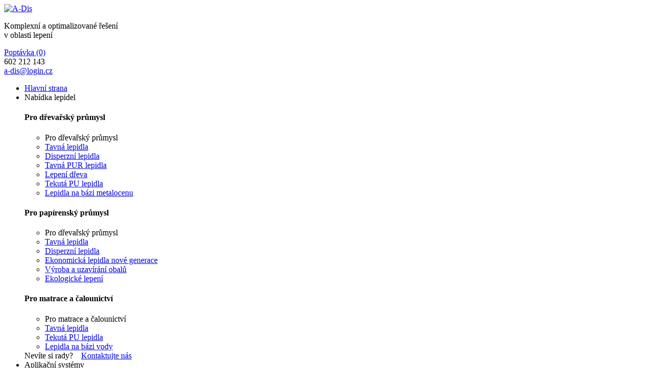

--- FILE ---
content_type: text/html; charset=UTF-8
request_url: http://a-dis.cz/finishing/povrchova-uprava-kosmetickych-flakonu/
body_size: 5525
content:
<!doctype html>
<!--[if IE 9]><html class="lt-ie10" lang="en" > <![endif]-->
<html class="no-js" lang="en">
  <head>
    
    <meta name="viewport" content="width=device-width, initial-scale=1.0" />
    
    <link rel="stylesheet" href="/themes/a-dis/css/normalize.css" />
    <link rel="stylesheet" href="/themes/a-dis/css/foundation.css" />
    
    <link rel="stylesheet" type="text/css" href="/themes/a-dis/css/slick.css"/>
    <script src="/themes/a-dis/js/vendor/modernizr.js"></script>
  
<meta http-equiv="content-type" content="text/html; charset=UTF-8" />
<title>Povrchová úprava kosmetických flakonů | ADis</title>
<meta name="description" content="" />
<meta name="generator" content="concrete5 - 5.6.3.2" />
<script type="text/javascript">
var CCM_DISPATCHER_FILENAME = '/index.php';var CCM_CID = 348;var CCM_EDIT_MODE = false;var CCM_ARRANGE_MODE = false;var CCM_IMAGE_PATH = "/concrete/images";
var CCM_TOOLS_PATH = "/index.php/tools/required";
var CCM_BASE_URL = "http://a-dis.cz";
var CCM_REL = "";

</script>

<link rel="stylesheet" type="text/css" href="/concrete/css/ccm.base.css" />
<script type="text/javascript" src="/concrete/js/jquery.js"></script>
<script type="text/javascript" src="/concrete/js/ccm.base.js"></script>
	
<link rel="stylesheet" href="/themes/a-dis/css/adis.1530104229.css" />
    </head>
  <body><div class="wrapper">
<div id="header">
  <div class="row">
    <div class="logo medium-4 columns">
      <a href="/">
        <img src="/themes/a-dis/img/adis-logo.jpg" alt="A-Dis">
      </a>
    </div>
    <div class="tagline medium-5 columns">
      <p>Komplexní a optimalizované řešení <br> v&nbsp;oblasti lepení</p>
    </div>
    <div class="contact medium-3 columns">
      <a href="/poptavka/" class="button poptavka">Poptávka <span>(0)</span></a>
      <div class="item">602&nbsp;212&nbsp;143 <img src="/themes/a-dis/img/ico-phone.svg" class="ico" alt=""></div>
      <div class="item"><a href="&#109;&#97;&#105;&#108;&#116;&#111;&#58;a-dis&#64;&#108;&#111;&#103;&#105;&#110;&#46;&#99;&#122;">a-dis&#64;&#108;&#111;&#103;&#105;&#110;&#46;&#99;&#122;</a> <img src="/themes/a-dis/img/ico-email.svg" class="ico" alt=""></div>
    </div>
  </div>
</div><!-- #header -->


<div id="navigation">
  <div class="row">
    <div class="small-12 columns">
      <ul class="menu">
        <li class="show-for-small"><a href="/">Hlavní strana</a></li>
        <li>
          <span>Nabídka lepidel</span>
          <div class="submenu submenu-1">
            <div class="links">
              <div class="item wood-industry item-25">
                <h4>Pro dřevařský průmysl</h4>
                <ul>
                <li class="show-for-small"><span>Pro dřevařský průmysl</span></li>
                  <li class=""><a class="" href="/produkty/kategorie/tavna-lepidla1/">Tavná lepidla</a></li><li class=""><a class="" href="/produkty/kategorie/disperzni-lepidla1/">Disperzní lepidla</a></li><li class=""><a class="" href="/produkty/kategorie/pur-lepidlo/">Tavná PUR lepidla</a></li><li class=""><a class="" href="/produkty/kategorie/drevarsky-prumysl/">Lepení dřeva</a></li><li class=""><a class="" href="/produkty/kategorie/tekuta-pu-lepidla/">Tekutá PU lepidla</a></li><li class=""><a class="" href="/produkty/kategorie/lepidla-na-bazi-metalocenu/">Lepidla na bázi metalocenu</a></li>                </ul>                
              </div>
              <div class="item paper-industry item-25">
                <h4>Pro papírenský průmysl</h4>
                <ul>
                   <li class="show-for-small"><span>Pro dřevařský průmysl</span></li>
                  <li class=""><a class="" href="/produkty/kategorie/tavna-lepidla/">Tavná lepidla</a></li><li class=""><a class="" href="/produkty/kategorie/disperzni-lepidla/">Disperzní lepidla</a></li><li class=""><a class="" href="/produkty/kategorie/ekonomicka-lepidla-nove-generace/">Ekonomická lepidla nové generace</a></li><li class=""><a class="" href="/produkty/kategorie/vyroba-uzavirani-obalu/">Výroba a uzavírání obalů</a></li><li class=""><a class="" href="/produkty/kategorie/eko-lepidla/">Ekologické lepení</a></li>                </ul>                
              </div>
              <div class="item  item-25">
                <h4>Pro matrace a čalounictví</h4>
                <ul>
                   <li class="show-for-small"><span>Pro matrace a čalounictví</span></li>
                  <li class=""><a class="" href="/produkty/kategorie/tavna-lepidla2/">Tavná lepidla</a></li><li class=""><a class="" href="/produkty/kategorie/pur/">Tekutá PU lepidla</a></li><li class=""><a class="" href="/produkty/kategorie/lepidla-na-bazi-vody/">Lepidla na bázi vody</a></li>                </ul>                
              </div>
              <div class="need-help">Nevíte si rady?&emsp;<a href="/kontakty/" class="small button">Kontaktujte nás</a></div>
            </div><!-- .links -->
          </div><!-- .submenu -->
        </li>
        <li>
          <span>Aplikační systémy</span>
          <div class="submenu submenu-2">
            <div class="links">
              <div class="aplication-systems item">
                <h4>Pro lepidla</h4>
                <ul>
                  <li class="show-for-small"><span>Pro lepidla</span></li>
                 <li class=""><a class="" href="/produkty/kategorie/aplikacni-hlavy-trysky/">HM Aplikační hlavy a trysky</a></li><li class=""><a class="" href="/produkty/kategorie/hadice/">HM Hadice</a></li><li class=""><a class="" href="/produkty/kategorie/rucni-aplikatory/">Ruční aplikátory HM</a></li><li class=""><a class="" href="/produkty/kategorie/ridici-jednotky/">Řídící jednotky</a></li><li class=""><a class="" href="/produkty/kategorie/tavici-tanky/">Tavící tanky (ASU)</a></li><li class=""><a class="" href="/produkty/kategorie/soucastky-nahradni-dily/">Automatizovaná aplikace disperzí</a></li><li class=""><a class="" href="/produkty/kategorie/cerpadla/">Čerpadla</a></li><li class=""><a class="" href="/produkty/kategorie/pistole-na-tycinkove-lepidlo-12mm-15mm/">Tavné pistole 12mm a 15mm</a></li><li class=""><a class="" href="/produkty/kategorie/tavne-pistole-43mm/">Tavné pistole 43mm</a></li><li class=""><a class="" href="/produkty/kategorie/roboticke-aplikace-pro-luxusni-interier-vozu/">Aplikace HM v autoprůmyslu</a></li><li class=""><a class="" href="/produkty/kategorie/nova-technologie-pro-lepeni-kartonu/">Nová technologie pro lepení kartonů</a></li><li class=""><a class="" href="/produkty/kategorie/pur-nastavba/">PUR nástavby pro dřevaře</a></li><li class=""><a class="" href="/produkty/kategorie/uceleny-system-pro-rucni-aplikaci-tekuteho-pu-lepidla/">Ucelený systém pro ruční aplikaci tekutého PU lepidla</a></li><li class=""><a class="" href="/produkty/kategorie/profesionalni-soupravy/">Profesionální soupravy</a></li><li class=""><a class="" href="/produkty/kategorie/asu-adhesive-supply-units/">ASU (Adhesive Supply Units)</a></li>                </ul>                
              </div>
              
              <div class="surface-finishing item">
                <h4>Pro povrchovou úpravu / Finishing</h4>
                <ul>
                 <li class="show-for-small"><span>Pro povrchovou úpravu / Finishing</span></li>
                 <li class=""><a class="" href="/produkty/kategorie/strikani-pod-nizkym-tlakem/">Stříkání pod nízkým tlakem</a></li><li class=""><a class="" href="/produkty/kategorie/strikani-pod-vysokym-tlakem-airless/">Stříkání pod vysokým tlakem</a></li><li class=""><a class="" href="/produkty/kategorie/otryskavaci-systemy/">Otryskávací systémy</a></li><li class=""><a class="" href="/produkty/kategorie/aplikatory-tesneni/">Aplikátory těsnění</a></li><li class=""><a class="" href="/produkty/kategorie/kompletni-sety-strikaci-techniky/">Kompletní sety stříkací techniky</a></li><li class=""><a class="" href="/produkty/kategorie/pripadoveaplikacni-studie/">Případové/Aplikační studie</a></li>                </ul>                
              </div>
              
              <div class="need-help">Nevíte si rady?&emsp;<a href="/kontakty/" class="small button">Kontaktujte nás</a></div>
            </div><!-- .links -->
          </div><!-- .submenu -->
        </li>
        <li ><a href="/servis/">Servis</a></li><li ><a href="/technicky-blog/">Technický blog</a></li><li ><a href="/o-spolecnosti/">O společnosti</a></li><li ><a href="/kontakty/">Kontakty</a></li><li ><a href="/automotive-aircraft/">automotive a aircraft</a></li>      </ul>
    </div>
  </div>
</div><!-- #navigation -->


<div id="breadcrumbs" class="row">
  <div class="small-12 columns">

  	<a href="/">Adis</a> <span>&rarr;</span> Povrchová úprava kosmetických flakonů  
  </div>
</div><!-- #breadcrumbs -->
<div id="title">
  <div class="row">
    <div class="medium-10 medium-centered columns">
      <h1>Povrchová úprava kosmetických flakonů</h1>    </div>
  </div>
</div><!-- #title -->

<div id="page" class="row">

  <div id="sidebar" class="medium-4 columns">
     <dl class="accordion" data-accordion>
      <dd class="accordion-navigation ">
        <a href="#lepidla">Nabídka lepidel</a>
        <div id="lepidla" class="content ">
          <ul class="menu">
            
            <li><span>Dřevařský průmysl</span>
              <ul class="submenu">
                <li class=""><a class="" href="/produkty/kategorie/tavna-lepidla1/">Tavná lepidla</a></li><li class=""><a class="" href="/produkty/kategorie/disperzni-lepidla1/">Disperzní lepidla</a></li><li class=""><a class="" href="/produkty/kategorie/pur-lepidlo/">Tavná PUR lepidla</a></li><li class=""><a class="" href="/produkty/kategorie/drevarsky-prumysl/">Lepení dřeva</a></li><li class=""><a class="" href="/produkty/kategorie/tekuta-pu-lepidla/">Tekutá PU lepidla</a></li><li class=""><a class="" href="/produkty/kategorie/lepidla-na-bazi-metalocenu/">Lepidla na bázi metalocenu</a></li>              </ul>
            </li>
            <li>
              <span>Papírenský průmysl</span>
              <ul class="submenu">
                <li class=""><a class="" href="/produkty/kategorie/tavna-lepidla/">Tavná lepidla</a></li><li class=""><a class="" href="/produkty/kategorie/disperzni-lepidla/">Disperzní lepidla</a></li><li class=""><a class="" href="/produkty/kategorie/ekonomicka-lepidla-nove-generace/">Ekonomická lepidla nové generace</a></li><li class=""><a class="" href="/produkty/kategorie/vyroba-uzavirani-obalu/">Výroba a uzavírání obalů</a></li><li class=""><a class="" href="/produkty/kategorie/eko-lepidla/">Ekologické lepení</a></li>              </ul>
            </li>

            <li>
              <span>Pro matrace a čalounictví</span>
              <ul class="submenu">
                <li class=""><a class="" href="/produkty/kategorie/tavna-lepidla2/">Tavná lepidla</a></li><li class=""><a class="" href="/produkty/kategorie/pur/">Tekutá PU lepidla</a></li><li class=""><a class="" href="/produkty/kategorie/lepidla-na-bazi-vody/">Lepidla na bázi vody</a></li>              </ul>
            </li>
            
            
          </ul>
        </div>
      </dd>
		
	  <dd class="accordion-navigation ">
        <a href="#aplikacni-systemy">Aplikační systémy</a>
        <div id="aplikacni-systemy" class="content ">
          <ul class="menu">
            <li>
              <span>Pro lepidla</span>
              <ul class="submenu">
           <li class=""><a class="" href="/produkty/kategorie/aplikacni-hlavy-trysky/">HM Aplikační hlavy a trysky</a></li><li class=""><a class="" href="/produkty/kategorie/hadice/">HM Hadice</a></li><li class=""><a class="" href="/produkty/kategorie/rucni-aplikatory/">Ruční aplikátory HM</a></li><li class=""><a class="" href="/produkty/kategorie/ridici-jednotky/">Řídící jednotky</a></li><li class=""><a class="" href="/produkty/kategorie/tavici-tanky/">Tavící tanky (ASU)</a></li><li class=""><a class="" href="/produkty/kategorie/soucastky-nahradni-dily/">Automatizovaná aplikace disperzí</a></li><li class=""><a class="" href="/produkty/kategorie/cerpadla/">Čerpadla</a></li><li class=""><a class="" href="/produkty/kategorie/pistole-na-tycinkove-lepidlo-12mm-15mm/">Tavné pistole 12mm a 15mm</a></li><li class=""><a class="" href="/produkty/kategorie/tavne-pistole-43mm/">Tavné pistole 43mm</a></li><li class=""><a class="" href="/produkty/kategorie/roboticke-aplikace-pro-luxusni-interier-vozu/">Aplikace HM v autoprůmyslu</a></li><li class=""><a class="" href="/produkty/kategorie/nova-technologie-pro-lepeni-kartonu/">Nová technologie pro lepení kartonů</a></li><li class=""><a class="" href="/produkty/kategorie/pur-nastavba/">PUR nástavby pro dřevaře</a></li><li class=""><a class="" href="/produkty/kategorie/uceleny-system-pro-rucni-aplikaci-tekuteho-pu-lepidla/">Ucelený systém pro ruční aplikaci tekutého PU lepidla</a></li><li class=""><a class="" href="/produkty/kategorie/profesionalni-soupravy/">Profesionální soupravy</a></li><li class=""><a class="" href="/produkty/kategorie/asu-adhesive-supply-units/">ASU (Adhesive Supply Units)</a></li>             </ul>
            </li>
           <li>
              <span>Pro povrchovou úpravu / Finishing</span>
              <ul class="submenu">
           <li class=""><a class="" href="/produkty/kategorie/strikani-pod-nizkym-tlakem/">Stříkání pod nízkým tlakem</a></li><li class=""><a class="" href="/produkty/kategorie/strikani-pod-vysokym-tlakem-airless/">Stříkání pod vysokým tlakem</a></li><li class=""><a class="" href="/produkty/kategorie/otryskavaci-systemy/">Otryskávací systémy</a></li><li class=""><a class="" href="/produkty/kategorie/aplikatory-tesneni/">Aplikátory těsnění</a></li><li class=""><a class="" href="/produkty/kategorie/kompletni-sety-strikaci-techniky/">Kompletní sety stříkací techniky</a></li><li class=""><a class="" href="/produkty/kategorie/pripadoveaplikacni-studie/">Případové/Aplikační studie</a></li>             </ul>
            </li>
            
          </ul>
        </div>
      </dd>      
    </dl>
      </div><!-- #sidebar -->

  <div id="content" class="medium-8 columns">
    <p style="text-align: center;"><img src="/files/8415/3172/8872/parfem_flakony.jpg" alt="parfem flakony.jpg" width="221" height="273" /></p><p><strong>Pro povrchovou úpravu kosmetických flakonů sestavila společnost Ecco Finishing optimální kombinaci produktů</strong>, která obsahuje automatickou stříkací pistoli <strong>Ecco 75AP</strong>, regulátor barvy <strong>Ecco Flow Col 06AP</strong>, membránové čerpadlo <strong>Ecco AL10</strong>  s ovládacím panelem a filtr. Systém je po instalaci pistole do linky a napojení na tlakový vzduch ihned připraven pracovat.</p>
<p>Kompaktní velikost pistole<strong> <a href="http://www.a-dis.cz/files/3015/3172/9851/Ecco_75AS_flakony.pdf" target="_blank">Ecco 75AP</a></strong> umožňuje umístit pistoli blízko dopravníku. Vnitřkem pistole prochází minimální množství barvy, čas na propláchnutí se tedy úměrně snižuje. Trysky všech rozměrů se používají se stejným typem jehly. Kloboučky se dají použít pro barvy na vodní bázi, rozpouštědlové barvy nebo na UV barvy.</p>
<p>Tlakový regulátor průtoku <strong>Ecco Flow Col 06AP</strong> má veškeré části přicházející do styku s barvou nebo vodou vyrobeny z nerezové oceli. Zajišťuje bezpulzační průtok a regulaci průtoku barvy i při nízkém objemu. Vnitřní průtokové kanálky jsou konstruovány tak, aby v nich barva neulpívala a bylo zajištěno snadné a rychlé propláchnutí.</p>
<p>Membránové čerpadlo <strong>Ecco AL10</strong> zajistí obsluhu až osmi pistolí. V navrženém kompletu je vybaveno ovládacím panelem s regulátory tlakového vzduchu a manometry pro nastavení chodu čerpadla</p><p><strong><span style="text-decoration: underline;">Výhody pro Vás</span></strong></p>
<div>
<ul>
<li>Vynikající kvalita</li>
<li>Snadno kontrolovatelný a opakovatelný výsledek díky optimalizované kombinaci pistole, regulátoru barvy a čerpadla</li>
<li>Nižší spotřeba energie a méně hluku (sprejování pod nízkým tlakem)</li>
<li>Snížená spotřeba barvy (menší přestřik)</li>
<li>Minimální počet součástek pro údržbu a delší životnost</li>
</ul>
</div>    
	
<h2>Nabídka produktů</h2>

	
	
  </div><!-- #content -->

</div><!-- #page -->
<div id="links">
  <div class="row">
    <div class="small-12 columns">
      <h2>Vyberte si oblast, pro kterou potřebujete naše produkty a služby</h2>
      <div class="row">
        
        <div class="list medium-6 large-3 columns">
          <h3>Dřevařský  a nábytkářský průmysl</h3>
            <ul class="clearfix">
              <li><a  href="/produkty/stitky/vyroba-nabytku/">Výroba nábytku</a></li>              <li><a  href="/produkty/stitky/plosne-lepeni-dyhovani-laminace/">Plošné lepení, dýhování, laminace</a></li>              <li><a  href="/produkty/stitky/ohranovani-nabytkovych-dilcu/">Ohraňování nábytkových dílců</a></li>              <li><a  href="/produkty/stitky/softforming-tvarove-olepovani-olepovani-na-pomalobeznych-strojich/">Softforming a olepování na pomaloběžných strojích</a></li>              <li><a  href="/produkty/stitky/obalovani-profilu/">Obalování profilů</a></li>              <li><a  href="/produkty/stitky/vyroba-oken-dveri/">Výroba oken a dveří</a></li>              <li><a  href="/produkty/stitky/vyroba-sparovky-eurohranolu/">Výroba spárovky a eurohranolu</a></li>              <li><a  href="/produkty/stitky/konstrukcni-lepeni/">Konstrukční lepení</a></li>              <li><a  href="/produkty/kategorie/povrchova-uprava-dreva/">Povrchová úprava dřeva</a></li>            </ul>
        </div>

        <div class="list medium-6 large-3 columns">
          <h3>Papírenský  a grafický průmysl</h3>
          <ul>
            <li><a  href="/produkty/stitky/vyroba-obalu-uzavirani-obalu/">Uzavírání obalů a stabilizace krabic</a></li>            <li><a  href="/produkty/stitky/laminace-potahovani/">Výroba poštovních obalů</a></li>            <li><a  href="/produkty/stitky/knizni-vazba/">Poligrafický průmysl</a></li>            <li><a  href="/produkty/stitky/vyroba-reklamnich-prodejnich-stojanu/">Výroba krabic, vlepování polystyrenu a folie</a></li>          </ul>
        </div>
        
        <div class="list medium-6 large-3 columns">
          <h3>Další segmenty</h3>
          <ul>
            <li><a  href="/produkty/kategorie/povrchova-uprava-keramiky/">Povrchová úprava keramiky a smaltování</a></li>            <li><a  href="/finishing/sklo/">Ošetření skla</a></li>            <li><a  href="/finishing/automobilovy-prumysl/">Povrchová úprava v autoprůmyslu</a></li>            <li><a  href="/finishing/kuze/">Povrchová úprava kůže</a></li>            <li><a  href="/finishing/plasty/">Povrchová úprava plastů</a></li>            <li><a  href="/finishing/povrchova-uprava-v-tezkem-prumyslu/">Povrchová úprava v těžkém průmyslu</a></li>            <li><a  href="/finishing/povrchova-uprava-kosmetickych-flakonu/">Povrchová úprava kosmetických flakonů</a></li>          </ul>
        </div>

        <div class="list medium-6 large-3 columns">
          <h3>Aplikační systémy</h3>
          <ul>
              <li><a  href="/produkty/stitky/technologie-pro-nanaseni-housenek-bodu/">Technologie pro nanášení housenek a bodů</a></li>              <li><a  href="/produkty/stitky/systemy-pro-plosne-nanaseni/">Systémy pro plošné nanášení lepidel</a></li>              <li><a  href="/produkty/stitky/sprejove-technologie/">Sprejové nanášení lepidel</a></li>              <li><a  href="/finalni-uprava-povrchu-finishing/">Finální úprava povrchů/Finishing</a></li>          </ul>
        </div>

      </div>
    </div>
  </div>
</div><!-- #links -->

<div id="footer">
  <p>
    Telefon: (+420) <strong>602 212 143</strong>&emsp;
    Fax: (+420) <strong>284 693 303</strong>&emsp;
    E-mail: <a href="&#109;&#97;&#105;&#108;&#116;&#111;&#58;a-dis&#64;&#108;&#111;&#103;&#105;&#110;&#46;&#99;&#122;">a-dis&#64;&#108;&#111;&#103;&#105;&#110;&#46;&#99;&#122;</a>&emsp;
    <a href="/kontakty/#kontaktni-formular">Kontaktní formulář</a>&emsp;
    <a href="/mapa-stranek/">Mapa stránek</a>&emsp;
    <a href="/ochrana-osobnich-udaju/">Ochrana osobních údajů</a>
  </p>
  <p>
    &copy; 1995&ndash;2014 ADIS CZ s.&thinsp;r.&thinsp;o., Všechna práva vyhrazena. Vyrobila společnost <a href="http://treomedia.cz">Treo Media</a>
  </p>
</div>

    
    <script src="/themes/a-dis/js/vendor/fastclick.js"></script>
    <script src="/themes/a-dis/js/foundation.min.js"></script>
    <script src="/themes/a-dis/js/jquery.resmenu.min.js"></script>
    <script src="/themes/a-dis/js/slick.min.js"></script>
    <script src="/themes/a-dis/js/jquery.json.js"></script>
    <script src="/themes/a-dis/js/jquery.cookie.js"></script>
    <script src="/themes/a-dis/js/adis.js?v=1.1"></script>
    <script src="/themes/a-dis/js/vendor/fec/cz.js" async></script>
    <script>
      var fucking_eu_config = {
        "l18n": {
          "text": "Tento web používá k poskytování služeb, personalizaci reklam a analýze návštěvnosti soubory cookie. Používáním tohoto webu s tím souhlasíte.",
          "accept": "OK",
          "more": "Zásady souborů cookies",
          "link": "/ochrana-osobnich-udaju/#cookies"
        }
      };
    </script>
	
		<script type="text/javascript">
	      var leady_track_key="6DIXKHrfijKtPmxT";
	      var leady_track_server=document.location.protocol+"//t.leady.cz/";
	      (function(){
	            var l=document.createElement("script");l.type="text/javascript";l.async=true;
	            l.src=leady_track_server+leady_track_key+"/L.js";
	            var s=document.getElementsByTagName("script")[0];s.parentNode.insertBefore(l,s);
	      })();
	</script>
	<script>
	  (function(i,s,o,g,r,a,m){i['GoogleAnalyticsObject']=r;i[r]=i[r]||function(){
	  (i[r].q=i[r].q||[]).push(arguments)},i[r].l=1*new Date();a=s.createElement(o),
	  m=s.getElementsByTagName(o)[0];a.async=1;a.src=g;m.parentNode.insertBefore(a,m)
	  })(window,document,'script','//www.google-analytics.com/analytics.js','ga');

	  ga('create', 'UA-59017523-1', 'auto');
	  ga('send', 'pageview');

	</script>
		
  	 </div> <!-- .wrapper -->
  </body>
</html>

--- FILE ---
content_type: text/plain
request_url: https://www.google-analytics.com/j/collect?v=1&_v=j102&a=676383590&t=pageview&_s=1&dl=http%3A%2F%2Fa-dis.cz%2Ffinishing%2Fpovrchova-uprava-kosmetickych-flakonu%2F&ul=en-us%40posix&dt=Povrchov%C3%A1%20%C3%BAprava%20kosmetick%C3%BDch%20flakon%C5%AF%20%7C%20ADis&sr=1280x720&vp=1280x720&_u=IEBAAEABAAAAACAAI~&jid=1338525864&gjid=1965294885&cid=546071143.1767754778&tid=UA-59017523-1&_gid=1004356774.1767754778&_r=1&_slc=1&z=381804782
body_size: -283
content:
2,cG-V6LCKXCB3C